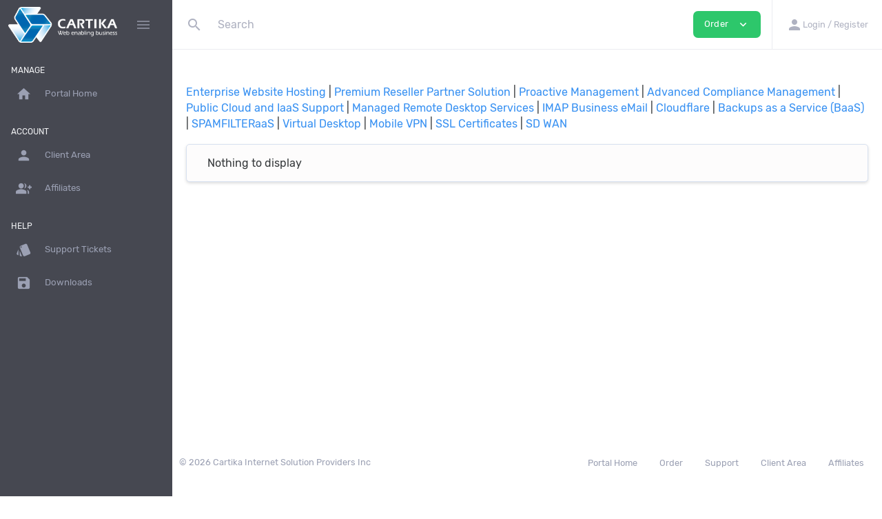

--- FILE ---
content_type: text/css
request_url: https://accounts.cartika.com/templates/orderpages/fast/style.css
body_size: 280
content:

.custom-footer, .product-container{
    margin: 18px 0;
    padding: 15px 15px 15px 0;
}

.product-container{
    border:solid 1px #d8e1f0;
    background: #fdfcfc;
    -webkit-border-radius: 5px;
    -moz-border-radius: 5px;
    border-radius: 5px;
    -webkit-box-shadow: 0 2px 4px #DDDDDD;
    -moz-box-shadow: 0 2px 4px #DDDDDD;
	box-shadow: 0 2px 4px #DDDDDD;
    padding-left: 30px;
}

.product-container h3{
    font-size: 25px;
    line-height: 30px;
    margin-bottom: 10px;
    color: #4888ef;
}
.custom-footer .product-actions{
    margin-left: 20px;
}
.product-actions{
    text-align: center;
    width: 200px;
    height: 80px
}
.product-actions input, .custom-footer a.go-to-ticket{
    color: white;
    font-size: 18px;
    line-height: 20px;
    font-weight: bold;
    height: 40px;
    margin: 8px 0 0;
    padding: 4px 10px;
    text-align: center;
    text-shadow: 1px 1px #113B80;
    vertical-align: middle;
    width: 200px;
    background-color: #4888ef;
    background-image: none;
    box-shadow:none;
    cursor: pointer;
    border-color: rgba(0, 0, 0, 0.1) rgba(0, 0, 0, 0.1) rgba(0, 0, 0, 0.25);
    border-radius: 4px 4px 4px 4px;
    border-style: solid;
    border-width: 1px;
}
.custom-footer a.go-to-ticket{
    background-color: #706f6f;
    height: 30px;
    line-height: 30px;
    width: 178px;
    text-decoration: none;
}

.product-actions input:hover, .product-actions input:active, .product-actions input.active{
    background-color: #3b6cbb;
}
.custom-footer a.go-to-ticket:hover, .custom-footer a.go-to-ticket:active, .custom-footer a.go-to-ticket.active{
    background-color: #54545a;
}
.product-price{
    font-size: 15px;
    line-height: 20px;
    margin-top: 5%;
}
.product-description{
    padding: 0 5px;
    text-align: left;
    position:relative;
}
.product-description{
        width: 480px;
}

.product-description ul, .product-description ol{
    list-style: none!important;
    text-align: left
}
.product-description ul li{
   min-height: 20px;
}